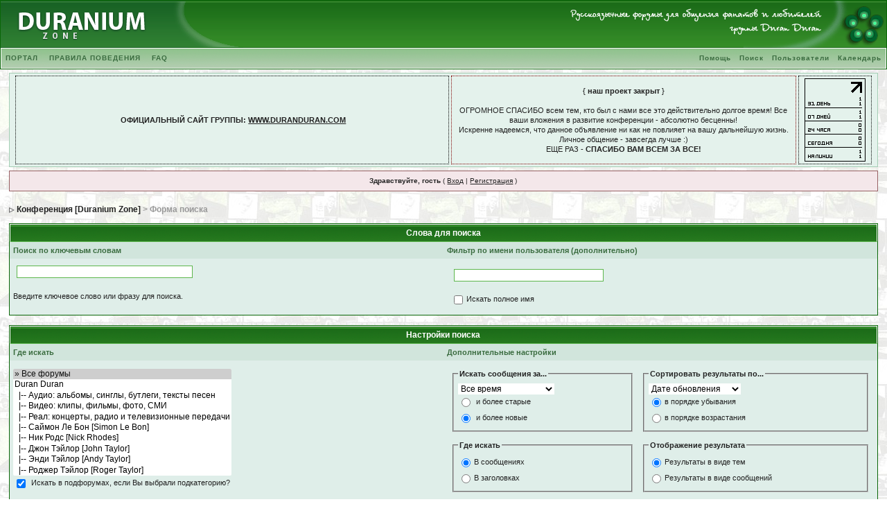

--- FILE ---
content_type: text/html; charset=windows-1251
request_url: http://forum.duranduran.ru/index.php?s=072eee46452373592087e3c3908b4f1f&act=Search&f=
body_size: 13256
content:
<!DOCTYPE html PUBLIC "-//W3C//DTD XHTML 1.0 Transitional//EN" "http://www.w3.org/TR/xhtml1/DTD/xhtml1-transitional.dtd">
<html xmlns="http://www.w3.org/1999/xhtml">
<head>
<title>Поиск - DURANDURAN.RU</title>
<meta name="description" content="РУССКОЯЗЫЧНЫЕ ФОРУМЫ ДЛЯ ОБЩЕНИЯ ФАНАТОВ И ЛЮБИТЕЛЕЙ ГРУППЫ DURAN DURAN (Поиск)" />
<meta name="keywords" content="Поиск, duranduran, duran, duran-duran, вгкфт, вгкфтвгкфт, l.hfy, l.hfyl.hfy, дюран, дюрандюран, дюран-дюран, музыка, видео, фильмы" />
<meta http-equiv="content-type" content="text/html; charset=windows-1251" />
<meta name="generator" content="" />
<meta name="author" content="DDfans" />
<meta name="robots" content="all" />
<link rel="shortcut icon" href="favicon.ico" />
<meta name="yandex-verification" content="545bc7029486bd71" />
<meta name="google-site-verification" content="dVRknRVCTQrWIhwp6IZtB_v92M2-Ynd6Qh8_cR4O8EE" />
<link rel="alternate" type="application/rss+xml" title="Конференция [Duranium Zone]" href="http://forum.duranduran.ru/index.php?act=rssout&amp;id=1" />

<style type="text/css">
	/* DZ green-mix version */

/*
 * ========================================
 * global element styles
 * ========================================
 */

html{
    overflow-x: auto; /* fixes MSIE scrollbar bug DO NOT REMOVE, has no effect in Mozilla, or Opera */
}

body{
    background: #FFF url(style_images/green/bg_forum.jpg) fixed;
    color: #222;
    font-family: Verdana, Tahoma, Arial, Trebuchet MS, Sans-Serif, Georgia, Courier, Times New Roman, Serif;
    font-size: 11px;
    line-height: 135%;
    margin: 0px;
    padding: 0px; /* required for Opera to have 0 margin */
    text-align: center; /* centers board in MSIE */
scrollbar-face-color:#2C663C;
scrollbar-shadow-color:#214D35;
scrollbar-highlight-color:#78B674;
scrollbar-3dlight-color:#78B674;
scrollbar-arrow-color:#FFFFFF;
scrollbar-track-color:#A8C4B2;
scrollbar-darkshadow-color:#214D35;
}

/* 
 * ========================================
 * Set up IPB table
 * ========================================
 */
 
.ipbtable { width:100% }

table.ipbtable,
tr.ipbtable,
td.ipbtable
{ /* required for text in tables, because tables do not inherit from body */
    background: transparent;
    color: #222;
    font-size: 11px;
    line-height: 135%;
}

.ipbtable td,
.divpad{ /* gives all tables faux cellpadding of 5px */
    padding: 5px;
}

td.nopad{ /* allows some tables to have no padding on the td */
    padding: 0;
}



form{
    display: inline;
    margin: 0; /* removes mystery form tag gapping */
    padding: 0; /* removes mystery form tag gapping */
}

img{
    border: 0; /* makes sure linked images do not have a border */
    vertical-align: middle;
}

/* 
 * ========================================
 * global hyperlink styles 
 * ========================================
 */

a:link,
a:visited,
a:active{
    background: transparent;
    color: #222;
    text-decoration: underline;
}

a:hover{
    background: transparent;
    color: #3A8B34;
}

/* 
 * ========================================
 * Main wrapper, this controls the overall width of the board in you browser view window. 
 * ========================================
 */

#ipbwrapper{
margin: 0px auto 0px auto; /* centers the box, no matter the overall width, also applies a 20px gap at the top and bottom of the board */
    text-align: left; /* re_aligns text to left second part of two part MSIE centering workaround */
    /* EDIT THIS TO CHANGE THE WIDTH OF THE BOARD -> 750px is a common fixed resolution size */
    width: 98%;
}

/* 
 * ========================================
 * styles for pagination links 
 * ========================================
 */
 

.pagelink,
.pagelinklast,
.pagecurrent,
.minipagelink,
.minipagelinklast{
    background: #E4F2EC;
    border: 1px solid #096607;
    padding: 1px 3px 1px 3px;
}

.pagelinklast,
.minipagelinklast{
    background: #DFEEE9;
}


.pagecurrent{
    background: #FFC9A5;
}

.minipagelink,
.minipagelinklast{
    border: 1px solid #A4CEB4;
    font-size: 10px;
    margin: 0 1px 0 0;
}

.pagelink a:active,
.pagelink a:visited,
.pagelink a:link,
.pagelinklast a:active,
.pagelinklast a:visited,
.pagelinklast a:link,
.pagecurrent a:active,
.pagecurrent a:visited,
.pagecurrent a:link,
.minipagelink a:active,
.minipagelink a:visited,
.minipagelink a:link,
.minipagelinklast a:active,
.minipagelinklast a:visited,
.minipagelinklast a:link{
    text-decoration: none;
}

/* fake button effect for some links */
.fauxbutton{
    background: #C1E0BF;
    border: 1px solid #096607;
    font-size: 11px;
    font-weight: bold;
    padding: 4px;
}

.fauxbutton a:link,
.fauxbutton a:visited,
.fauxbutton a:active{
    color: #222 !important;
    text-decoration: none;
}

.forumdesc,
.forumdesc a:link,
.forumdesc a:visited,
.forumdesc a:active{ 
    background: transparent;
    font-size: 10px; 
    color: #666;
    line-height: 135%;
    margin: 2px 0 0 0;
    padding: 0;
}

/* =================================================================================== */
/* =================================================================================== */
/* =================================================================================== */

.searchlite {
    background-color:yellow;
    font-weight:bold;
    color: red;
}

.activeusers{
    background: #FFF;
    border: 1px solid #096607;
    color: #000;
    margin: 0px;
    padding: 1px;
}

.activeuserposting a:link,
.activeuserposting a:visited,
.activeuserposting a:active,
.activeuserposting
{
    font-style:italic;
    text-decoration: none;
    border-bottom:1px dotted black;
}

fieldset.search{ 
    line-height: 150%;
    padding: 6px; 
}

label{ 
    cursor: pointer; 
}

img.attach{ 
    background: #808080 url(style_images/green/click2enlarge.gif) no-repeat top right;
    border: 1px solid #808080;
    margin: 0 2px 0 0;
    padding: 11px 2px 2px 2px;
}

.thumbwrap,
.thumbwrapp,
.fullimagewrap{
    border: 1px solid #096607;
    margin: 2px;
}

.thumbwrapp{
    border: 2px solid #660707;
}

.fullimagewrap{
    background: #ECF5F2;
    text-align: center;
    margin: 5px 0 5px 0;
    padding: 5px;
}

.thumbwrap h4,
.thumbwrapp h4{    
    background: #DDF2DD;
    border: 0 !important;
    border-bottom: 1px solid #5FB551 !important;
    color: #5FB551; 
    font-size: 12px;
    font-weight: bold; 
    margin: 0;
    padding: 5px;
}

.thumbwrap p,
.thumbwrapp p{
    background: #E6F2EE !important;
    border: 0 !important;
    border-top: 1px solid #5FB551 !important;
    margin: 0 !important;
    padding: 5px !important;
    text-align: left;
}

.thumbwrap p.alt,
.thumbwrapp p.alt{
    background: #DFEEE9 !important;
    margin: 0 !important;
    padding: 5px !important;
    text-align: left;
}

.thumbwrapp p.pin{
    background: #EFDFDF !important;
    text-align: center !important;
}
    
.thumbwrap img.galattach,
.thumbwrapp img.galattach{
    background: #FFF url(style_images/green/img_larger.gif) no-repeat bottom right;
    border: 1px solid #096607;
    margin: 5px;
    padding: 2px 2px 10px 2px;
}

li.helprow{ 
    margin: 0 0 10px 0;
    padding: 0; 
}

ul#help{ 
    padding: 0 0 0 15px; 
}

.warngood,
.warnbad{ 
    color: #0B9500;
    font-weight: bold;
}

.warnbad{ 
    color: #DD0000;
}

#padandcenter{ 
    margin: 0 auto 0 auto;
    padding: 14px 0 14px 0;
    text-align: center;
}

#profilename{ 
    font-size: 28px; 
    font-weight: bold; 
}

#photowrap{ 
    padding: 6px; 
}

#phototitle{ 
    border-bottom: 1px solid #000; 
    font-size: 24px; 
}

#photoimg{ 
    margin: 15px 0 0 0;
    text-align: center; 
} 

#ucpmenu,
#ucpcontent{ 
    background: #ECF5F2;
    border: 1px solid #368734;
    line-height: 150%;
}

#ucpmenu p{ 
    margin: 0; 
    padding: 2px 5px 6px 9px;
}

#ucpmenu a:link, 
#ucpmenu a:active, 
#ucpmenu a:visited{ 
    text-decoration: none; 
}

#ucpcontent{ 
    width: auto;
}

#ucpcontent p{ 
    margin: 0;
    padding: 10px;
}

.activeuserstrip{ 
    background: #BEEDBC;
    padding: 6px;
}

/* Topic View elements */
.signature{  
    background: transparent;
    color: #083900; 
    font-size: 10px;
    line-height: 150%;
}

.postdetails{ 
    font-size: 10px;
    line-height:140%;
}

.postcolor{ 
    font-size: 12px; 
    line-height: 160%;
}

.normalname{ 
    color: #003;
    font-size: 12px; 
    font-weight: bold; 
}

.normalname a:link, 
.normalname a:visited, 
.normalname a:active{ 
    font-size: 12px;
}

.post1,
.bg1{ 
    background: #ECF5F2;
}

.post2,
.bg3{ 
    background: #E6F2EE;
}

.row2shaded,
.post1shaded { background-color: #DEDBE4 }
.row4shaded,
.post2shaded { background-color: #E3DFE7 }

.row1{ 
    background: #DFEEE9; 
}

.row2{ 
    background: #E4F2EC; 
}

.darkrow1{ 
    background: #BEEDBC;
    color: #3A6C3F; 
}

.darkrow3{ 
    background: #D1E5DC; 
    color: #3A6C3F; 
}

/* tableborders gives the white column / row lines effect */
.plainborder,
.tablefill,
.tablepad{ 
    background: #ECF5F2;
    border: 1px solid #368734;
}

.tablefill,
.tablepad{ 
    padding: 6px;  
}

.tablepad{ 
    border: 0 !important;
}

.wrapmini{ 
    float: left;
    line-height: 1.5em;
    width: 30%;
}

.pagelinks{
    float: left;
    line-height: 1.2em;
    width: 35%;
}

.desc{ 
    font-size: 11px; 
    color: #434951;
}

.lastaction
{
    font-size: 10px; 
    color: #434951;
}

.edit{ 
    font-size: 9px;
}

.thin{ 
    border: 1px solid #FFF;
    border-left: 0;
    border-right: 0;
    line-height: 150%;
    margin: 2px 0 2px 0;
    padding: 6px 0 6px 0;
}

/* =================================================================================== */
/* =================================================================================== */
/* =================================================================================== */

/* 
 * ========================================
 * calendar styles 
 * ========================================
 */
    
.calmonths{ 
    background: #E4F2EC;
    border: 1px solid #A4CEB4;
    font-size: 18px; 
    font-weight: bold; 
    margin: 5px 0 5px 0;
    padding: 8px;
    text-align: center;
}

.weekday{
    font-size: 14px;
    font-weight: bold;
}

.calmonths a{
    text-decoration: none;
}

.calday,
.calweekday{ 
    background: #DFEEE9;
    color: #666;
    font-size: 11px;
    font-weight: bold;
    margin: 0;
    padding: 4px;
    text-align: right;
}

.calweekday{
    border-right: 1px solid #AAA;
    color: #222;
    font-size: 14px;
    padding: 6px;
    text-align: center;
}

.celltodayshaded,
.celldateshaded,
.cellblank,
.celldate,
.celltoday,
.mcellblank,
.mcelldate,
.mcelltoday{
    background: #E6F2EE;
    height: 100px;
    margin: 0;
    padding: 0;
    vertical-align: top;
}

.celltodayshaded,
.celldateshaded
{
    background: #E3DFE7;
}

.mcellblank,
.mcelldate,
.mcelltoday{
    height: auto;
}

.cellblank,
.mcellblank{
    background: #A4CEB4;
}

.celltoday,
.celltodayshaded,
.mcelltoday{
    border: 2px solid #1A8B00;
}

.calranged
{
    border: 2px outset #A4CEB4;
    background: #A4CEB4;
    padding:4px;
}

.calitem
{
    border-bottom: 1px dotted #A4CEB4;
    padding:4px;
}

/* 
 * ========================================
 * form styles 
 * ========================================
 */

.input-warn,
.input-green,
input,
textarea,
select{
    background: #FFF;
    border: 1px solid #5DB64C;
    color: #000;
    font-family: verdana, helvetica, sans-serif;
    font-size: 11px;
    margin: 5px;
    padding: 2px;
    vertical-align: middle;
}

.input-warn,
.input-warn-content
{
    border: 1px solid #C00;
}

.input-ok,
.input-ok-content
{
    border: 1px solid #0C0;
}

.input-warn-content
{
    padding: 4px;
    margin: 4px;
    background-color: #FCC;
}

.input-ok-content
{
    padding: 4px;
    margin: 4px;
    background-color: #CFC;
}


.input-text
{
    color: #900;
}

select{
    border: 0;
    font-family: verdana, helvetica, sans-serif;
    font-size: 12px;
    margin: 0;
    padding: 0;
}

input.button{
    margin: 0;
    width: auto;
}

optgroup option{
    font-family: verdana, helvetica, sans-serif;
    font-size: 12px;
}

.codebuttons{ 
    font-family: Verdana, Helvetica, Sans-Serif; 
    font-size: 10px; 
    vertical-align: middle;
    margin:2px;
}

.textarea,
.searchinput,
.button,
.gobutton{
    background: #FFF;
    border: 1px solid #5DB64C;
    color: #000;
    font-family: Verdana, Helvetica, Sans-Serif;
    font-size: 11px;
    padding: 2px;
    vertical-align: middle;
}
    
.button{
    background: #DFEEE9;
}

.gobutton{
    background: transparent;
    border: 0;
    color: #096607;
    margin: 0;
    vertical-align: middle;
}

.radiobutton,
.checkbox,
.helpbox {
    border: 0;
background:#ECF5F2;
font-size:11px;
    vertical-align: middle;
}

/* 
 * class.formtable 
 *
 * used for tabled forms 
 * technically tables should not be used for form display 
 * but, in the case of IPB a table is easier to work with
 * for the average webmaster, who has little to no CSS knowledge.
 *
 */

.formtable{
    background: transparent;
}

.formtable td,
.pformleft,
.pformleftw,
.pformright{
    background:#ECF5F2;
    border: 1px solid #A4CEB4;
    border-bottom: 0;
    border-left: 0;
    font-weight: bold;
    margin: 1px 0 0 0;
    padding: 6px;
    width: 25%;
} 

.formtable td.wider,
.pformleftw,
.pformright{
    width: 40%;
}

.formtable td.formright,
.pformright{
    border-right: 0px;
    font-weight: normal;
    width: auto;
} 

.formtable td.formtitle,
.formsubtitle{
    background: #D1E5DC;
    border: 1px solid #9FB9D4; 
    border-bottom: 0;
    border-left: 0;
    border-right: 0;
    font-weight: normal;
}

.formsubtitle{ 
    border: 0;
    color: #3A6C3F;
    font-weight: bold;
    padding: 5px;
}

.formtable td.formstrip{
    background: #DDE8F2;
    border: 1px solid #9FB9D4;
    border-left: 0;
    border-right: 0;
    font-weight: normal;
}

/* 
 * ========================================
 * new style quote and code wrappers MATT's DESIGN 
 * ========================================
 */

.quotetop{
    background: #E4F2EC url(style_images/green/css_img_quote.gif) no-repeat right;
    border: 1px dotted #000;
    border-bottom: 0;
    border-left: 4px solid #83AC9A;
    color: #000;
    font-weight: bold;
    font-size: 10px;
    margin: 8px auto 0 auto;
    padding: 3px;
}

.quotemain{
    background: #FAFCFE;
    border: 1px dotted #000;
    border-left: 4px solid #83AC9A;
    border-top: 0;
    color: #478446;
    padding: 4px;
    margin: 0 auto 8px auto;
}

.codetop,
.sqltop,
.htmltop{
    background: #FDDBCC url(style_images/green/css_img_code.gif) no-repeat right;
    color: #000;
    font-weight: bold;
    margin: 0 auto 0 auto;
    padding: 3px;
    width: 98%;
}

.codemain,
.sqlmain,
.htmlmain{
    background: #FAFCFE;
    border: 1px dotted #000;
    color: #478446;
    font-family: Courier, Courier New, Verdana, Arial;
    margin: 0 auto 0 auto;
    padding: 2px;
    width: 98%;
}

/* 
 * ========================================
 * old school quote and code styles - backwards compatibility 
 * ========================================
 */

#QUOTE,
#CODE{  
    background: #FAFCFE; 
    border: 1px solid #000; 
    color: #478446; 
    font-family: Verdana, Arial; 
    font-size: 11px; 
    padding: 2px; 
    white-space: normal;
}

#CODE{ 
    font-family: Courier, Courier New, Verdana, Arial;
}

/* 
 * ========================================
 * All New Styles 
 * ========================================
 */
.cleared{
    clear: both;
}

.borderwrap,
.borderwrapm{ /* this will affect the outlining border of all the tables and boxes through-out the skin. */
    background: #FFF;
    border: 1px solid #096607;
    padding: 0px;
    margin: 0px;
}

.borderwrapm{
    margin: 5px;
}

.borderwrap h3,
.maintitle,
.maintitlecollapse{
    background: url(style_images/green/tile_cat.gif);
    border: 1px solid #FFF;
    border-bottom: 1px solid #5FB551;
    color: #FFF; 
    font-size: 12px;
    font-weight: bold; 
    margin: 0px;
    padding: 8px;
}

.maintitle td {
    color: #FFF; 
    font-size: 12px;
    font-weight: bold;
}


.maintitlecollapse{
    border: 1px solid #FFF;
}

.maintitle p,
.maintitlecollapse p,
.formsubtitle p{
    background: transparent !important;
    border: 0 !important;
    margin: 0 !important;
    padding: 0 !important;
}

.maintitle p.expand,
.maintitle p.goto,
.maintitlecollapse p.expand,
.formsubtitle p.members{
    float: right;
    width: auto !important;
}

.maintitle a:link, 
.maintitle a:visited,
.maintitlecollapse a:link, 
.maintitlecollapse a:visited{ 
    background: transparent;
    color: #FFF;
    text-decoration: none; 
}

.maintitle a:hover, 
.maintitle a:active,
.maintitlecollapse a:hover, 
.maintitlecollapse a:active{ 
    background: transparent;
    color: #F1F1F1;
}

table th,
.borderwrap table th,
.subtitle,
.subtitlediv,
.postlinksbar{ 
    background: transparent url(style_images/green/tile_sub.gif);
    border-bottom: 1px solid #5FB551;
    color: #3A6C3F; 
    font-size: 10px;
    font-weight: bold; 
    letter-spacing: 1px;
    margin: 0; 
    padding: 5px; 
}

.subtitlediv{
    border: 1px solid #FFF;
    border-bottom: 1px solid #5FB551;
    text-align: right;
}

.borderwrap table th a:link,
.subtitle a:link,
.subtitlediv a:link,
.borderwrap table th a:visited,
.subtitle a:visited, 
.subtitlediv a:visited, 
.borderwrap table th a:active,
.subtitle a:active,
.subtitlediv a:active,
.borderwrap table th a:hover,
.subtitle a:hover,
.subtitlediv a:hover{ 
    background: transparent;
    color: #3A6C3F;
    text-decoration: none; 
}

.borderwrap h4{
    background: #DDF2DD;
    border: 1px solid #FFF;
    border-bottom: 1px solid #5FB551;
    border-top: 1px solid #5FB551;
    color: #5FB551; 
    font-size: 12px;
    font-weight: bold; 
    margin: 0;
    padding: 5px;
}

.borderwrap p{
    background: #F9F9F9;
    border: 1px solid #CCC;
    margin: 5px;
    padding: 10px;
    text-align: left;
}

td.formbuttonrow,
.borderwrap p.formbuttonrow,
.borderwrap p.formbuttonrow1{
    background: #D1E5DC !important; 
    border: 1px solid #FFF;
    border-top: 1px solid #5FB551;
    margin: 0px !important;
    padding: 5px !important;
    text-align: center;
}

td.formbuttonrow{
    border-bottom: 0;
    border-left: 0;
    border-right: 0;
}

.borderwrap p.formbuttonrow1{
    background: #F9F9F9 !important;
    border: 0;
    border-top: 1px solid #CCC;
}

.bar,
.barb,
.barc{
    background: #DFEEE9;
    border: 1px solid #FFF;
}

.barc{
    border-bottom: 0;
}

.bar p,
.barb p,
.barc p{
    background: transparent;
    border: 0;
    color: #222;
    font-size: 11px;
    margin: 0;
    padding: 5px;
    text-align: left;
}

.barb p{
    text-align: right;
}

.bar p.over,
.bar p.overs,
.barc p.over,
.barc p.overs{
    float: right;
}

.barb p.over,
.barb p.overs{
    float: left;
}

.bar p.overs,
.barb p.overs,
.barc p.overs{
    position: relative;
    top: 5px;
}

.catend{
    background: #83AC9A;
    color: #000;
    font-size: 1px;
    height: 5px;
}

.newslink{
    background: #E4F2EC;
    border: 1px solid #A4CEB4;
    margin: 0;
    width: 100%;
}

.newslink td{
    color: #222;
    font-size: 10px;
    padding: 5px 5px 5px 10px;
}

.newslink span{
    background: transparent;
    color: #096607;
    font-style: italic;
    font-weight: normal;
}

.newslink input{
    background: #FFF;
    border: 1px solid #999;
    color: #096607;
    font-size: 10px;
    padding: 3px;
    vertical-align: middle;
    width: auto;
}

.newslink input.button{
    background: transparent;
    border: 0;
    color: #096607;
    vertical-align: middle;
}

.fieldwrap{
    background: #F9F9F9;
    border: 1px solid #CCC;
    border-top: 0;
    margin: 5px;
    padding: 0;
    text-align: left;
}

.fieldwrap h4{
    background: #EEE;
    border: 1px solid #CCC;
    border-left: 0;
    border-right: 0;
    color: #444; 
    font-size: 12px;
    font-weight: bold; 
    margin: 0;
    padding: 5px;
}

.errorwrap {
    background: #F2DDDD;
    border: 1px solid #992A2A;
    border-top: 0;
    margin: 5px;
    padding: 0;
}


.errorwrap h4 {
    background: #E3C0C0;
    border: 1px solid #992A2A;
    border-left: 0;
    border-right: 0;
    color: #992A2A; 
    font-size: 12px;
    font-weight: bold; 
    margin: 0;
    padding: 5px;
}

.errorwrap p {
    background: transparent;
    border: 0;
    color: #992A2A;
    margin: 0;
    padding: 8px;
}


.ruleswrap{
    background: #F2DDDD;
    border: 1px solid #992A2A;
    color: #992A2A; 
    margin: 5px 0 5px 0;
    padding: 5px;
}

#redirectwrap{
    background: #E4F2EC;
    border: 1px solid #A4CEB4;
    margin: 200px auto 0 auto;
    text-align: left;
    width: 500px;
}

#redirectwrap h4{
    background: #D2EAD0;
    border-bottom: 1px solid #A4CEB4;
    color: #3A6C3F;
    font-size: 14px;
    margin: 0;
    padding: 5px;
}

#redirectwrap p{
    margin: 0;
    padding: 5px;
}

#redirectwrap p.redirectfoot{
    background: #E4F4E3;
    border-top: 1px solid #A4CEB4;
    text-align: center;
}


#gfooter{
    background: #83AC9A;
border: 1px solid #096607;
    margin: 5px 0 5px 0;
    padding: 0;
    width: 100%;
}

#gfooter td{
    color: #FFF;
    font-size: 10px;
    padding: 4px;
}

#gfooter a:link,
#gfooter a:visited{
    color: #FFF;
}

#logostrip{
background: #358D28 url(style_images/green/tile_back.gif) no-repeat right;
border-bottom: 1px solid #FFF;
    height: 68px;
    margin: 0;
    padding: 0;
text-align: left;
}

#logographic{
    background: transparent url(style_images/green/logo4.gif) no-repeat left;
    height: 68px;
    margin: 0;
    padding: 0;
}

#submenu{ 
    background: transparent url(style_images/green/tile_sub.gif);
    border: 1px solid #FFF;
    border-top: 0;
    color: #3A6C3F; 
    margin: 0; 
}

#userlinks,
#userlinksguest{ 
    background: #E4F2EC;
    border: 1px solid #A4CEB4;
    margin: 5px 0 5px 0;
    padding: 0 5px 0 5px;
}

#userlinksguest{ 
    background: #F4E7EA;
    border: 1px solid #986265;
}

#submenu p,
#userlinks p,
#userlinksguest p{
    background: transparent !important;
    border: 0 !important;
    font-size: 10px;
    font-weight: bold; 
    letter-spacing: 1px;
    margin: 0 !important;
    padding: 7px 0 7px 0; 
    text-align: right;
}

#userlinks p,
#userlinksguest p{
    font-weight: normal;
    letter-spacing: 0;
}

#submenu p.home,
#userlinks p.home,
#userlinksguest p.home{
    float: left;
}

#userlinksguest p.pcen{
    text-align: center;
}

#submenu a:link, 
#submenu  a:visited{ 
    background: transparent; 
    color: #3A6C3F; 
    padding: 0 6px 0 6px;
    text-decoration: none;
}

#submenu a:hover, 
#submenu a:active{
    background: transparent; 
    color: #5FB551; 
}

#navstrip{ 
    background: transparent;
    color: #999;
    font-size: 12px;
    font-weight: bold;
    margin: 0 0 5px 0;
    padding: 14px 0px 8px 0px; 
}

#navstrip a:link, 
#navstrip  a:visited{ 
    background: transparent; 
    color: #222; 
    text-decoration: none;
}

#navstrip a:hover, 
#navstrip a:active{
    background: transparent; 
    color: #5FB551; 
}

.toplinks{
    background: transparent;
    color: #000;
    margin: 0;
    padding: 0 0 5px 0;
    text-align: right;
}

.toplinks span{
    background: #E4F2EC;
    border: 1px solid #A4CEB4;
    border-bottom: 0;
    color: #000;
    font-size: 10px;
    font-weight: bold;
    margin: 0 10px 0 0;
    padding: 5px;
}

/* 
 * ========================================
 * print page styles 
 * ========================================
 */

#print{
    margin: 20px auto 20px auto;
    padding: 0;
    text-align: left;
    width: 85%;
}

#print h1,
#print h2,
#print h3,
#print h4,
#print p{
    color: #036;
    font-size: 18px;
    font-weight: bold;
    margin: 0;
    padding: 8px;
}

#print h2,
#print h3,
#print p{
    border-bottom: 1px solid #999;
    font-size: 11px;
    font-weight: normal;
}

#print h3{
    background: #F5F5F5;
    font-size: 12px;
    font-weight: bold;
    margin: 0 0 10px 0;
}

#print h4{
    background: #F9F9F9;
    font-size: 11px;
}

#print p{
    margin: 0 0 5px 0;
    padding: 10px;
}

#print p.printcopy{
    border: 0;
    color: #000;
    text-align: center;
}

/* ============================================================== */
/* RTE STYLES
/* ============================================================== */

.rteimage {
    /*background: #D3D3D3;*/
    /*border: 1px outset transparent*/;
    cursor: pointer;
    cursor: hand;
    padding:1px;
}

.rteImageRaised {
    /*background: #D3D3D3;*/
    border: 1px outset;
    cursor: pointer;
    cursor: hand;
    padding:0px;
}

.rteImageLowered {
    /*background: #D3D3D3;*/
    border: 1px inset;
    cursor: pointer;
    cursor: hand;
    padding:0px;
}

.rteimage:hover {
    background: #EBEBEB;
    cursor: pointer;
    cursor: hand;
}

.rteVertSep {
    margin: 0 4px 0 4px;
}

.rteBack {
    background: #D3D3D3;
    border: 1px outset;
    letter-spacing: 0;
    padding: 2px;
}

/* used in ips_rte.js - do not remove */
.rtebottombutton
{
    font-size:10px;
    border:1px solid #777;
    border-top:0px;
    padding:3px;
    margin:0px;
    background-color: #EBEBEB;
}

/* used in ips_rte.js - do not remove */
.rtebottombuttonon
{
    font-size:10px;
    border:1px solid #777;
    border-top:0px;
    padding:3px;
    margin:0px;
    background-color: #D3D3D3;
}

.rtebuttonbar1 {
    /*background: #D3D3D3;*/
    background-image: url(style_images/green/folder_rte_images/rte_tile.gif);
    border: 1px solid gray;
    border-bottom:0px;
    letter-spacing: 0;
    padding: 2px;
    height:26px;
}

.rtebuttonbar2 {
    /*background: #D3D3D3;*/
    background-image: url(style_images/green/folder_rte_images/rte_tile.gif);
    border: 1px solid gray;
    border-top:1px solid gray;
    letter-spacing: 0;
    padding: 2px;
    height:26px;
}

.rtebuttonbar1 tbody tr td,
.rtebuttonbar1 tr td,
.rtebuttonbar2 tbody tr td,
.rtebuttonbar2 tr td,
.rteBack tbody tr td,
.rteBack tr td
{
    /*background: #D3D3D3;*/
    padding: 0;
}

.rteDiv {
    display: block;
    position: relative;
    padding:0px;
    margin:0px;
}

.rteiframe
{
    border:1px solid #777;
    background-color:#FFF;
}

.rteselectbox
{
    font-size:11px;
}


.dny-edit-title
{
    border:0px;
    padding:3px;
    margin:0px;
    background: #D1DCEB; 
    color: #3A6C3F; 
}


/* ======================================== */
/* TABS
/* ======================================== */

.tabon
{
    border-top:1px solid #999;
    border-left:1px solid #999;
    border-right:1px solid #999;
    background-color:#FFF;
    padding:8px;
    padding-bottom:9px;
    font-size:10px;
    float:left;
    width:auto;
    margin-top:3px;
}

.taboff
{
    border-top: 1px solid #777;
    border-left: 1px solid #777;
    border-right: 1px solid #777;
    background-color: #B5C3D9;
    color: #333;
    padding: 8px;
    font-size:10px;
    float: left;
    width: auto;
    margin-top:3px;
}

.tabon a:link, 
.tabon a:visited, 
.tabon a:active
{
    text-decoration:none;
    color: #000;
}

.taboff a:link, 
.taboff a:visited, 
.taboff a:active
{
    text-decoration:none;
    color: #333;
}

.mya-back
{
    background: #072A66;
    margin:1px;
}

.mya-content
{
    background: #FFF;
    padding:8px;
    margin:1px;
    border: 1px solid #777;
}

/* -------------------------------- */
/* Create PM box defaults           */
/* -------------------------------- */

.iframeshim
{
    position:absolute;
    display:none;
    background: #FFF;
    filter:alpha(opacity=0);
    border:0px;
    width:auto;
    height:auto;
}



/* -------------------------------- */
/* Experimental                     */
/* -------------------------------- */

.popupmenu
{
   background: #E4F2EC;
   border: 1px solid #3A6C3F;
   text-align:left;
   font-size:10px;
   white-space:nowrap;
   /*padding:3px 5px 3px 3px;*/
   /*width:300px;*/
}

.popupmenu-item
{
    padding: 5px;
    /*margin-top:4px;*/
    white-space: nowrap;
    border-bottom: 1px solid #A4CEB4;
}

.popupmenu-item-last
{
    padding: 5px;
    /*margin-top:4px;*/
    white-space: nowrap;
}

.popmenubutton
{
    width:120px;
    white-space:nowrap;
    background-color: #A4CEB4;
    border:1px solid #3A6C3F;
    color: #3A6C3F;
    font-weight:bold;
    float:right;
    height:18px;
    text-align:center;
    margin:0px;
    font-size:11px;
    padding:3px;
}


.popmenubutton a:link, 
.popmenubutton a:visited,
.popupmenu-item a:link, 
.popupmenu-item a:visited,
.popupmenu-item-last a:link, 
.popupmenu-item-last a:visited
{ 
    color: #3A6C3F; 
    text-decoration: none;
}

.popmenubutton a:hover, 
.popupmenu-item a:hover, 
.popupmenu-item-last a:hover
{ 
    color: #5FB551; 
    text-decoration: none;
}

.popupmenu-category
{ 
    background: transparent url(style_images/green/tile_sub.gif);
    border-top: 1px solid #5FB551;
    border-bottom: 1px solid #5FB551;
    color: #3A6C3F; 
    font-size: 10px;
    font-weight: bold; 
    letter-spacing: 1px;
    margin: 0; 
    padding: 5px; 
}

/* =================================================================================== */

.radiobutton_vote { 
    background-color: #E6F2EE;
    border: 0;
    vertical-align: middle;
}

.radiobutton_rate { 
    background-color: #E4F2EC;
    border: 0;
    vertical-align: middle;
}

.checkbox_cr_top-pol { 
    background-color: #D1E5DC;
    border: 0;
    vertical-align: middle;
}

.radiobutton_cr_top-pol { 
    background-color: #D1E5DC;
    border: 0;
    vertical-align: middle;
}

.forminput_cr_top-pol { 
    background-color: #D1E5DC;
    border: 0;
    vertical-align: middle;
}

.printcopy{ font-size:9px;font-family:Verdana,Tahoma,Arial,Sans-serif;padding:0; }

.descmusout{ color:#B4CEB1; }
.rules{ color:#000000; }
.rules_global{ color:#A52215; }

.hintshead { font-family: Verdana, Arial, Helvetica, sans-serif; font-size:10px; background-color:#D1DCEB; border: 1px solid #97A2B0; padding:0px; margin:0px; width:300px; }
.hintstext { font-family: Verdana, Arial, Helvetica, sans-serif; font-size:10px; background-color:#F5F9FD; color: #000; padding:0px; margin:0px; width: 100%; }

.audio-info_tab { background-color:#D5DFE8;font-family:Arial,Helvetica,Sans-serif;font-size:11px; }
.audio-info_td { text-align:justify; }
.audio-info_text { font-family:Arial;color:#0C1438;font-size:11px; }
.audio-list_tab { background-color:#D5DFE8;font-family:Arial,Helvetica,Sans-serif;font-size:11px; }
.audio-list_td { text-align:justify; }
.audio-list_text { font-family:Arial;color:#0C1438;font-size:11px; }
.lyrics_tab { background-color:#D5DFE8;font-family:Arial,Helvetica,Sans-serif;font-size:11px; }
.lyrics_td { text-align:justify; }
.lyrics_text { font-family:Arial;color:#0C1438;font-size:11px; }

.tablepad_blog { background:#ECF5F2;padding:0;border-top:1px solid #FFFFFF !important;border-bottom:1px solid #368734 !important; }

.qotdend{
    background: #83AC9A;
    color: #000;
    font-size: 1px;
    height: 5px;
}

.borderwrap_logo{
background: #FFF;
border-bottom: 1px solid #096607;
padding: 0;
margin: 0;
}

.copyright{ color:#FFFFFF;font-size:9px;font-family:Verdana,Tahoma,Arial,Sans-serif;padding:0; }
.copyright_tab{ background-color:#358D28;background-image:url(style_images/green/tile_cat.gif);width:100%; }
.copyright_link:link, .copyright_link:visited, .copyright_link:active{ color:#FFFFFF;text-decoration:none; }
.copyright_link:hover{ color:#FFFFFF;text-decoration:underline; }
.copyright_linkfont{ color:#FFFFFF;text-decoration:underline;font-weight:bold;font-size:9px; }

.reg_bl {
        margin-top: 10px;
        margin-right: 10px;
        border-right-width: 1px;
        border-bottom-width: 1px;
        border-top-width: 1px;
        border-left-width: 1px;
        border-right-style: solid;
        border-bottom-style: solid;
        border-top-style: solid;
        border-left-style: solid;
        border-right-color: #FFFFFF;
        border-bottom-color: #FFFFFF;
        border-top-color: #FFFFFF;
        border-left-color: #FFFFFF;
        }
td.reg_forumtitle {
        background-color: #444444;
        color: #FFFFFF;
        font-family: sans-serif;
        font-size: 12px;
        font-weight: bold;
        text-align: center;
        }
td.reg_row1 {
        background-color: #EFEFEF;
        font-family: sans-serif;
        font-size: 11px;
        text-align: justify;
        }
.reg_genmed {
        color: #000000;
        font-size: 11px;
        }
a.reg_genmed {
        color: #006699;
        text-decoration: none;
        }
a.reg_genmed:hover {
        color: #DD6900;
        text-decoration: underline;
        }

.off {
        color: #c0c0c0;
        }
</style>

</head>
<body>
<!--.day-9may-->
<!--
<layer name="lenta" top="0" left="0"><nolayer><div id="lenta" style="position:absolute;top:0;left:0;"></nolayer><a href="http://www.9may.ru/" target="_blank"><img src="/style_images/green/lenta.gif" border="0" align="left" /></a><nolayer></div></nolayer></layer>
-->
<!--/day-9may-->
<!-- Yandex.Metrika -->
<script src="//mc.yandex.ru/metrika/watch.js" type="text/javascript"></script>
<div style="display:none;"><script type="text/javascript">
try { var yaCounter1249057 = new Ya.Metrika(1249057); } catch(e){}
</script></div>
<noscript><div style="position:absolute"><img src="//mc.yandex.ru/watch/1249057" alt="" /></div></noscript>
<!-- /Yandex.Metrika -->
<!--ipb.javascript.start-->
<script type="text/javascript">
 //<![CDATA[
 var ipb_var_st            = "";
 var ipb_lang_tpl_q1       = "Введите номер страницы, на которую хотите перейти.";
 var ipb_var_s             = "a7b553aaba6338b8e45235bdcd0b1dcd";
 var ipb_var_phpext        = "php";
 var ipb_var_base_url      = "http://forum.duranduran.ru/index.php?s=a7b553aaba6338b8e45235bdcd0b1dcd&";
 var ipb_var_image_url     = "style_images/green";
 var ipb_input_f           = "";
 var ipb_input_t           = "";
 var ipb_input_p           = "";
 var ipb_var_cookieid      = "forum";
 var ipb_var_cookie_domain = ".forum.duranduran.ru";
 var ipb_var_cookie_path   = "/";
 var ipb_md5_check         = "880ea6a14ea49e853634fbdc5015a024";
 var ipb_new_msgs          = 0;
 var use_enhanced_js       = 1;
 var use_charset       = "windows-1251";
var ipb_myass_chars_lang = "Вы ввели слишком мало символов для поиска";
 //]]>
</script>
<script type="text/javascript" src='jscripts/ipb_global.js'></script>
<script type="text/javascript" src='jscripts/ips_menu.js'></script>
<script type="text/javascript" src='style_images/green/folder_js_skin/ips_menu_html.js'></script>
<!--ipb.javascript.end-->
<div class="borderwrap">
	<div id="logostrip"><a href='http://forum.duranduran.ru/index.php?s=a7b553aaba6338b8e45235bdcd0b1dcd&amp;'><!--ipb.logo.start--><img src='style_images/green/logo4.gif' style='vertical-align:top' alt='IPB' border='0' /><!--ipb.logo.end--></a></div>
	<div id="submenu">
		<p class="home"><!--ipb.leftlinks.start--><a href="http://www.duranduran.ru/">ПОРТАЛ</a>&nbsp;<a href="http://forum.duranduran.ru/index.php?s=a7b553aaba6338b8e45235bdcd0b1dcd&amp;act=boardrules">ПРАВИЛА ПОВЕДЕНИЯ</a> <a href="http://forum.duranduran.ru/index.php?showtopic=293" title="FAQ (ЧАсто задаваемые ВОпросы)">FAQ</a><!--ipb.leftlinks.end--></p>
		<p><!--ipb.rightlinks.start-->	<a href="http://forum.duranduran.ru/index.php?s=a7b553aaba6338b8e45235bdcd0b1dcd&amp;act=Help">Помощь</a><a href="http://forum.duranduran.ru/index.php?s=a7b553aaba6338b8e45235bdcd0b1dcd&amp;act=Search&amp;f=">Поиск</a><a href="http://forum.duranduran.ru/index.php?s=a7b553aaba6338b8e45235bdcd0b1dcd&amp;act=Members">Пользователи</a><a href="http://forum.duranduran.ru/index.php?s=a7b553aaba6338b8e45235bdcd0b1dcd&amp;act=calendar">Календарь</a>
		<!--ipb.rightlinks.end--></p>
	</div>
</div><script type="text/javascript" src='jscripts/ips_xmlhttprequest.js'></script>
<script type="text/javascript" src='jscripts/ipb_global_xmlenhanced.js'></script>
<script type="text/javascript" src='jscripts/dom-drag.js'></script>
<div id='get-myassistant' style='display:none;width:400px;text-align:left;'>
<div class="borderwrap">
 <div class='maintitle' id='myass-drag' title='Нажмите и задержите для перемещения этого окна'>
  <div style='float:right'><a href='#' onclick='document.getElementById("get-myassistant").style.display="none"'>[X]</a></div>
  <div>Помощник</div>
 </div>
 <div id='myass-content' style='overflow-x:auto;'></div>
 </div>
</div>
<div id='loading-layer' style='display:none;width:200px;height:50px;background:#FFF;padding:10px;text-align:center;border:1px solid #000'><div style='font-weight:bold' id='loading-layer-text'>Загрузка. Пожалуйста, подождите...</div><br /><img src='style_images/green/loading.gif'  border='0' /></div><!-- / End board header -->
<div id="ipbwrapper">

<!--
<div style="display:none;">
-->

<!-- DZbannner -->
<table cellpadding='0' cellspacing='3' id='userlinks' border='0' width='100%'>
<tr>
   <td style="border:dotted 1px #000000;padding:3px;" align="center">
<!--.LiveInternet counter-->
<script type="text/javascript"><!--
document.write("<img src='http://counter.yadro.ru/hit?r"+
escape(document.referrer)+((typeof(screen)=="undefined")?"":
";s"+screen.width+"*"+screen.height+"*"+(screen.colorDepth?
screen.colorDepth:screen.pixelDepth))+";u"+escape(document.URL)+
";h"+escape(document.title.substring(0,80))+";"+Math.random()+
"' width=1 height=1 alt=''>")//--></script>
<!--/LiveInternet counter-->
<!--
<div style="text-align:right;padding-left:5px;padding-right:5px;">
-->
<b><a href="http://www.duranduran.com/" target="_blank" title="ОФИЦИАЛЬНЫЙ САЙТ ГРУППЫ DURAN DURAN" style="text-decoration:none;">ОФИЦИАЛЬНЫЙ САЙТ ГРУППЫ</a>: <a href="http://www.duranduran.com/" target="_blank" title="ОФИЦИАЛЬНЫЙ САЙТ ГРУППЫ DURAN DURAN">WWW.DURANDURAN.COM</a></b>
<!--
</div>
<div style="text-align:left;padding-left:5px;padding-right:5px;">
</div>
-->
   </td>
   <td style="border:dotted 1px #800000;padding:3px;font-weight:normal;width:490px;" align="center">
{ <b>наш проект закрыт</b> }<br /><br />
ОГРОМНОЕ СПАСИБО всем тем, кто был с нами все это действительно долгое время! Все ваши вложения в развитие конференции - абсолютно бесценны!<br />
Искренне надеемся, что данное объявление ни как не повлияет на вашу дальнейшую жизнь. Личное общение - завсегда лучше :)<br />ЕЩЕ РАЗ - <b>СПАСИБО ВАМ ВСЕМ ЗА ВСЕ!</b>
<!--
<a href="http://forum.duranduran.ru/index.php?showtopic=1800" title="Перейти в тему: ЧЕМПИОНАТ МИРА по футболу 2010"><img src="http://forum.duranduran.ru/bann/wc2010_480-75.jpg" width="480" height="75" border="0" alt="Перейти в тему: ЧЕМПИОНАТ МИРА по футболу 2010" title="Перейти в тему: ЧЕМПИОНАТ МИРА по футболу 2010" /></a>
-->
   </td>
   <td style="border:dotted 1px #000000;padding:3px;width:98px;" align="center">
<!--.LiveInternet logo-->
<a href="http://www.liveinternet.ru/click" target="_blank" title="LiveInternet: показано количество просмотров и посетителей"><img src="http://counter.yadro.ru/logo?27.20" width="88" height="120" border="0" alt="LiveInternet: показано количество просмотров и посетителей" title="LiveInternet: показано количество просмотров и посетителей" /></a>
<!--/LiveInternet logo-->
   </td>
</tr>
</table>
<!-- /DZbannner -->

<!--
</div>
-->

<!-- DZalert -->
<!--<div id="userlinks"><center><br /><font size="3"><b><a href='http://www.maximum.ru/hitparad_vote.asp' style="text-decoration:none;" target='_blank'>ГОЛОСУЯ ЗА ДЮРАН В ХПДС, ПОДДЕРЖИ: A-HA, ALANIS MORISSETTE, MADONNA и БИ 2!</a></b></font><br /><br /></center></div>-->
<!-- /DZalert -->
<div id="userlinksguest">
	<p class="pcen"><b>Здравствуйте, гость</b> ( <a href="http://forum.duranduran.ru/index.php?s=a7b553aaba6338b8e45235bdcd0b1dcd&amp;act=Login&amp;CODE=00">Вход</a> | <a href="http://forum.duranduran.ru/index.php?s=a7b553aaba6338b8e45235bdcd0b1dcd&amp;act=Reg&amp;CODE=00">Регистрация</a> )	</p>
</div>
<div id="navstrip"><img src='style_images/green/nav.gif' border='0'  alt='&gt;' />&nbsp;<a href='http://forum.duranduran.ru/index.php?s=a7b553aaba6338b8e45235bdcd0b1dcd&amp;act=idx'>Конференция [Duranium Zone]</a>&nbsp;>&nbsp;Форма поиска</div>
<!--IBF.NEWPMBOX-->
<script type="text/javascript" src='jscripts/ipb_xhr_findnames.js'></script>
<script type="text/javascript">
//<![CDATA[
	function go_gadget_simple(){
		window.location = "http://forum.duranduran.ru/index.php?s=a7b553aaba6338b8e45235bdcd0b1dcd&act=Search&mode=simple&f=";
	}
	
	function win_pop(){
		window.open("http://forum.duranduran.ru/index.php?s=a7b553aaba6338b8e45235bdcd0b1dcd&act=Search&CODE=explain","WIN","width=400,height=300,resizable=yes,scrollbars=yes"); 
	}
//]]>
</script>
<form action="http://forum.duranduran.ru/index.php?s=a7b553aaba6338b8e45235bdcd0b1dcd&amp;act=Search&amp;CODE=01" id='postingform' method="post" name="sForm">

<div id='ipb-get-members' style='border:1px solid #000; background:#FFF; padding:2px;position:absolute;width:210px;display:none;z-index:1'></div>
<div class="borderwrap">
	<table class='ipbtable' cellspacing="0">
		<tr>
			<td colspan="2" class="maintitle"  align="center">Слова для поиска</td>
		</tr>
		<tr>
			<td class="formsubtitle" width="50%">Поиск по ключевым словам</td>
			<td class="formsubtitle" width="50%">Фильтр по имени пользователя (дополнительно)</td>
		</tr>
		<tr>
			<td class="row1" valign="top">
				<input type="text" maxlength="100" size="40" name="keywords" id="keywords" />
				<br /><br />
				<label for="keywords">Введите ключевое слово или фразу для поиска.</label> <!--IBF.BOOLEAN_EXPLAIN-->
			</td>
			<td class="row1" valign="top">
				<table class='ipbtable' cellspacing="0">
					<tr>
						<td><input type="text" maxlength="100" size="50" id="entered_name" autocomplete='off' style='width:210px' name="namesearch" /></td>
					</tr>
					<tr>
						<td width="40%"><input type="checkbox" name="exactname" id="matchexact" value="1" class="checkbox" /><label for="matchexact">Искать полное имя</label></td>
					</tr>
				</table>
			</td>
		</tr>
	</table>
</div>
<br />
<div class="borderwrap">
	<table class='ipbtable' cellspacing="0">         
		<tr>
			<td colspan="2" class="maintitle"  align="center">Настройки поиска</td>
		</tr>
		<tr>
			<td class="formsubtitle" width="50%" valign="middle">Где искать</td>
			<td class="formsubtitle" width="50%" valign="middle">Дополнительные настройки</td>
		</tr>
		<tr>
			<td class="row1" valign="middle">
				<select name='forums[]' class='forminput' size='10' multiple='multiple'>
<option value='all' selected="selected">&raquo; Все форумы</option><option value="33">Duran Duran</option>
<option value="1">&nbsp;&nbsp;&#0124;-- Аудио: альбомы, синглы, бутлеги, тексты песен</option>
<option value="2">&nbsp;&nbsp;&#0124;-- Видео: клипы, фильмы, фото, СМИ</option>
<option value="3">&nbsp;&nbsp;&#0124;-- Реал: концерты, радио и телевизионные передачи</option>
<option value="4">&nbsp;&nbsp;&#0124;-- Саймон Ле Бон [Simon Le Bon]</option>
<option value="5">&nbsp;&nbsp;&#0124;-- Ник Родс [Nick Rhodes]</option>
<option value="7">&nbsp;&nbsp;&#0124;-- Джон Тэйлор [John Taylor]</option>
<option value="8">&nbsp;&nbsp;&#0124;-- Энди Тэйлор [Andy Taylor]</option>
<option value="9">&nbsp;&nbsp;&#0124;-- Роджер Тэйлор [Roger Taylor]</option>
<option value="6">&nbsp;&nbsp;&#0124;-- Уоррен Куккурулло [Warren Cuccurullo]</option>
<option value="26">&nbsp;&nbsp;&#0124;-- Стивен Даффи [Stephen Duffy]</option>
<option value="44">&nbsp;&nbsp;&#0124;-- Дом Браун [Dom Brown]</option>
<option value="10">&nbsp;&nbsp;&#0124;-- Склад дюранозависимости</option>
<option value="34">Сторонние проекты</option>
<option value="11">&nbsp;&nbsp;&#0124;-- The Devils</option>
<option value="12">&nbsp;&nbsp;&#0124;-- Arcadia</option>
<option value="13">&nbsp;&nbsp;&#0124;-- The Power Station</option>
<option value="14">&nbsp;&nbsp;&#0124;-- Neurotic Outsiders</option>
<option value="15">&nbsp;&nbsp;&#0124;-- Terroristen</option>
<option value="35">Приближенные проекты</option>
<option value="16">&nbsp;&nbsp;&#0124;-- Missing Persons</option>
<option value="17">&nbsp;&nbsp;&#0124;-- The Dandy Warhols</option>
<option value="32">&nbsp;&nbsp;&#0124;-- Kaja * Kajagoogoo * Art Nouveau</option>
<option value="39">[ ONLY ] тематика</option>
<option value="18">&nbsp;&nbsp;&#0124;-- Новости</option>
<option value="21">&nbsp;&nbsp;&#0124;-- Фан-клуб</option>
<option value="29">&nbsp;&nbsp;&#0124;-- Тусовки</option>
<option value="20">&nbsp;&nbsp;&#0124;-- Барахолка</option>
<option value="31">&nbsp;&nbsp;&#0124;-- Обои для рабочего стола</option>
<option value="36">[ ANTI ] тематика</option>
<option value="19">&nbsp;&nbsp;&#0124;-- Флейм</option>
<option value="37">Наше все</option>
<option value="30">&nbsp;&nbsp;&#0124;-- Портал</option>
<option value="24">&nbsp;&nbsp;&#0124;-- Сайт</option>
<option value="28">&nbsp;&nbsp;&#0124;-- Конференция</option>
<option value="25">&nbsp;&nbsp;&#0124;---- Архиватор&#33;</option>
<option value="41">&nbsp;&nbsp;&#0124;-- Мобильный беспредел</option>
<option value="42">&nbsp;&nbsp;&#0124;-- 25-й пост ГИБДД (25GiBDD)</option>
<option value="38">Техническая поддержка</option>
<option value="23">&nbsp;&nbsp;&#0124;-- Объявления</option>
<option value="22">&nbsp;&nbsp;&#0124;-- F.A.Q.</option>
</select>
				<br />
				<input type="checkbox" name="searchsubs" value="1" id="searchsubs" checked="checked" class='checkbox' />&nbsp;<label for="searchsubs">Искать в подфорумах, если Вы выбрали подкатегорию?</label>
			</td>
			<td class="row1" valign="top">
				<table class='ipbtable' cellspacing="1">
					<tr>
						<td valign="top">
							<fieldset class="search">
							<legend><b>Искать сообщения за...</b></legend>
								<select name="prune">
									<option value="1">Сегодня</option>
									<option value="7">Последние 7 дней</option>
									<option value="30">Последние 30 дней</option>
									<option value="60">Последние 60 дней</option>
									<option value="90">Последние 90 дней</option>
									<option value="180">Последние 180 дней</option>
									<option value="365">Последние 365 дней</option>
									<option value="0" selected="selected">Все время</option>
								</select><br />
								<input type="radio" name="prune_type" id="prune_older" value="older" class="radiobutton" />&nbsp;<label for="prune_older">и более старые</label><br />
								<input type="radio" name="prune_type" id="prune_newer" value="newer" class="radiobutton" checked="checked" />&nbsp;<label for="prune_newer">и более новые</label>
							</fieldset>
						</td>
						<td valign="top">
							<fieldset class="search">
								<legend><b>Сортировать результаты по...</b></legend>
									<select name="sort_key">
										<option value="last_post">Дате обновления</option>
										<option value="posts">Количеству ответов</option>
										<option value="starter_name">Имени автора</option>
										<option value="forum_id">Названию Форума</option>
									</select><br />
									<input type="radio" name="sort_order" id="sort_desc" class="radiobutton" value="desc" checked="checked" /><label for="sort_desc">в порядке убывания</label><br />
									<input type="radio" name="sort_order" id="sort_asc" class="radiobutton" value="asc" /><label for="sort_asc">в порядке возрастания</label>
								</fieldset>
							</td>
						</tr>
						<tr>
							<td nowrap="nowrap">
								<fieldset class="search">
								<legend><b>Где искать</b></legend>
									<input type="radio" name="search_in" class="radiobutton" id="search_in_posts" value="posts" checked="checked" /><label for="search_in_posts">В сообщениях</label><br />
									<input type="radio" name="search_in" class="radiobutton" id="search_in_titles" value="titles" /><label for="search_in_titles">В заголовках</label>
								</fieldset>
							</td>
							<td>
								<fieldset class="search">
								<legend><b>Отображение результата</b></legend>
									<input type="radio" name="result_type" class="radiobutton" value="topics" id="result_topics" checked="checked" /><label for="result_topics">Результаты в виде тем</label><br />
									<input type="radio" name="result_type" class="radiobutton" value="posts" id="result_posts" /><label for="result_posts">Результаты в виде сообщений</label>
								</fieldset>
							</td>
						</tr>
					</table>
				</td>
			</tr>
			<tr>
				<td class="formsubtitle" colspan="2" align="center"><input type="submit" value="Найти" /><!--IBF.SIMPLE_BUTTON--></td>
			</tr>
		</table>
	</div>
</form>
<script type="text/javascript">
	// INIT find names
	init_js( 'postingform', 'entered_name', 'get-member-names');
	// Run main loop
	setTimeout( 'main_loop()', 10 );
</script><!--TASK--><img src='http://forum.duranduran.ru/index.php?s=a7b553aaba6338b8e45235bdcd0b1dcd&amp;act=task' border='0' height='1' width='1' alt='' /><!--ETASK-->
<table cellspacing="0" id="gfooter">
	<tr>
		<td width="60%"><img id="rsssyndication" src='style_images/green/rss2.gif' border='0' width='80' height='15' alt='Новости ресурса «Конференция [Duranium Zone]» (RSS-канал)' class='ipd' />
<script type="text/javascript">
//<![CDATA[
  menu_build_menu(
  "rsssyndication",
  new Array( "<a href='http://forum.duranduran.ru/index.php?act=rssout&amp;id=1' style='color:black'>Конференция [Duranium Zone]</a>"
           ) );
//]]>
</script> </td>
		<td width="10%" align="center" nowrap="nowrap"><a href="lofiversion/index.php"><b>Текстовая версия</b></a></td>
		<td width="30%" align="right" nowrap="nowrap">Сейчас: 16/01.2026 - 21:39</td>
	</tr>
</table>
<script type='text/javascript'>
//<![CDATA[
menu_do_global_init();//]]>
</script>

<!--
<div id="userlinksguest">
    <p class="pcen"><b>
<a href="http://forum.duranduran.ru/index.php?showtopic=1632" title="Админу требуется ВАША помощь!">КАЛУГА - отзовись!</a>
    </b></p>
</div>
-->
<!-- MESSAGE -->
<!-- DZbannner -->
<!--<div align='center' valign='bottom'><br />banner<br /></div><br />-->
<!-- /DZbannner -->
</div>
<table class='copyright_tab' cellpadding='0' cellspacing='0'>
<tr>
<td class='copyright' align='left' width='1%'><img src='style_images/green/spacer.gif' width='10' height='30' border='0' alt='' /></td>
<td class='copyright' align='left' width='26%'>&copy; (1999)2002-2006 <a class='copyright_link' href='http://www.duranduran.ru/' target='_blank'>Duran Duran Russian Portal</a><br />1024x768 / True Color (32 бита) / IE5+</td>
<td class='copyright' align='center'>Любое использование материалов взятых с нашего ресурса возможно<br />только при наличии <a class='copyright_link' href='http://www.duranduran.ru/' target='_blank'><u><font class='copyright_linkfont'>активной ссылки</font></u></a> на портал <a class='copyright_link' href='http://www.duranduran.ru/' target='_blank'><font class='copyright_linkfont'>www.duranduran.ru</font></a>!</td>
<td class='copyright' align='right' width='27%'>
<!-- Copyright Information -->
                          <div align='center' class='copyright'>
                              <a href='http://www.ibresource.ru/' class='copyright_link' target='_blank'>Русская версия</a> <a href='http://www.invisionboard.com' class='copyright_link' target='_blank'>Invision Power Board</a>
                              v2.1.7 &copy; 2026 &nbsp;IPS, Inc.
                          <div>Лицензия зарегистрирована на: <a class='copyright_link' href='http://forum.duranduran.ru/index.php?showuser=1'>DDfans</a> и К°</div></div>
		<!-- / Copyright --></td>
<td class='copyright' align='right' width='1%'><img src='style_images/green/spacer.gif' width='10' height='30' border='0' alt='' /></td>
</tr>
</table>
</body>
</html>

--- FILE ---
content_type: application/javascript
request_url: http://forum.duranduran.ru/jscripts/ipb_xhr_findnames.js
body_size: 3819
content:
//------------------------------------------------------------------------------
// IPS XML HTTP REQUEST:: GET NEW POSTS
//------------------------------------------------------------------------------
// Supports Safari, Mozilla 1.3+ (Firefox, etc) and IE 5.5+
// (c) 2005 Invision Power Services, Inc.
// http://www.invisionpower.com
//------------------------------------------------------------------------------

/*--------------------------------------------*/
// INIT VARS
/*--------------------------------------------*/

var mem_div  = 'ipb-get-members';
var divobj;
var iframeobj;
var formobj;
var xmlobj;
var _result_cache       = new Array();
var _div_rows           = 0;
var _cur_updown_pressed = 0;
var _last_key_code      = 0;
var _event_key_code     = 0;
var _cur_input_val      = '';
var _old_input_val      = '';
var _hiliteindex        = -1;
var _hilite_sug_div;
var _complete_div_list;
var delay_action        = false;
var _allow_update       = true;
var _form_onsubmit_saved;
var _urllookup;
var _timemout_main = 0;
var _timeout_blur  = 0;
var _in_focus      = 0;

/*--------------------------------------------*/
// SHOW POSSIBLE MEMBER NAME MATCHES
/*--------------------------------------------*/

main_loop = function()
{
	if ( ( _old_input_val != _cur_input_val ) && ( _cur_input_val.length >= 3 ) && ( _in_focus == 1 ) )
	{
		if ( ! delay_action && _allow_update )
		{
			//----------------------------------
			// Try cache
			//----------------------------------
			
			var cached = _result_cache[ _cur_input_val ];
			
			if ( cached )
			{
				returnSearch( _cur_input_val, cached[0], cached[1] );
			}
			else
			{
				/*--------------------------------------------*/
				// Main function to do on request
				// Must be defined first!!
				/*--------------------------------------------*/
				
				do_request_function = function()
				{
					//----------------------------------
					// Ignore unless we're ready to go
					//----------------------------------
					
					if ( ! xmlobj.readystate_ready_and_ok() )
					{
						// Could do a little loading graphic here?
						return;
					}
		
					//----------------------------------
					// INIT
					//----------------------------------
					
					var returned = xmlobj.xmlhandler.responseText;
					
					//----------------------------------
					// Did we get something?
					//----------------------------------
					
					if ( returned.charAt(0) == '<' )
					{
						return false;
					}
					else
					{
						eval( returned );
					}
				}
				
				xmlobj = new ajax_request();
				xmlobj.onreadystatechange( do_request_function );
				
				xmlobj.process( ipb_var_base_url + 'act=xmlout&do='+_urllookup+'&name='+escape(inobj.value) );
				
				inobj.focus();
			}
		}
		
		delay_action = false;
	}
	
	_old_input_val = _cur_input_val;
		
	_timemout_main = setTimeout( 'main_loop()', 10 );
	
	return false;
}

/*--------------------------------------------*/
// Initalize...
/*--------------------------------------------*/

function init_js( formobjname, fieldobjname, urllookup )
{
	//----------------------------------
	// Set up
	//----------------------------------
	
	if ( ! urllookup )
	{
		_urllookup = 'get-member-names';
	}
	else
	{
		_urllookup = urllookup;
	}
	
	formobj = document.getElementById( formobjname );
	inobj   = document.getElementById( fieldobjname );
	divobj  = document.getElementById( mem_div );
	
	inobj.autocomplete = "off";
	inobj.onfocus      = function () { _in_focus = 1; }
	inobj.onblur       = onblurhandler;
	inobj.onsubmit     = submit_handler;
	
	//----------------------------------
	// Already got a submit handler?
	//----------------------------------
	
	if ( formobj.onsubmit )
	{
		_form_onsubmit_saved = formobj.onsubmit;
	}
	
	formobj.onsubmit   = submit_handler;
	
	if ( inobj.createTextRange )
	{
		inobj.onkeyup = new Function( "return onkeyuphandler(event);" );
	}
	else
	{
		inobj.onkeyup = onkeyuphandler;
	}
	
	cache_name_results("",new Array(),new Array());
	
	_cur_input_val     = inobj.value;
	
	document.onkeydown = keydownhandler;
	
	set_up_key_down();
}

/*--------------------------------------------*/
// Set up key down 
/*--------------------------------------------*/

function set_up_key_down()
{
	if ( document.createEventObject )
	{
   		var y = document.createEventObject();
    	y.ctrlKey = true;
    	y.keyCode = 70;
    	document.fireEvent( "onkeydown", y )
	}
}

/*--------------------------------------------*/
// Key down handler 
/*--------------------------------------------*/

function keydownhandler( event )
{
	if( ! event && window.event )
	{
    	event = window.event;
	}
	if ( event )
	{
		_last_key_code = event.keyCode;
	}
}

/*--------------------------------------------*/
// On blur handler
/*--------------------------------------------*/

function onblurhandler( event )
{
	if ( ! event && window.event )
	{
		event = window.event;
	}
	
	if ( ! _cur_updown_pressed )
	{
		_in_focus = 0;
		
		my_xr_hide_div( divobj );
		_hiliteindex = -1;
		
		// Tab?
		
		if ( _last_key_code == 9 )
		{
			_last_key_code = -1;
		}
	}
	
	_cur_updown_pressed = false;
}

/*--------------------------------------------*/
// On key up handler
/*--------------------------------------------*/

function key_handler_function()
{
	//----------------------------------
	// trap up/down cursor
	//----------------------------------
	
	if ( _event_key_code == 40 || _event_key_code == 38 )
	{
		_allow_update = false;
		blur_then_focus();
	}
	else
	{
		_cur_updown_pressed = false;
		_allow_update       = true;
	}
	
	_cur_input_val = inobj.value;
	
	handle_cursor_press( _event_key_code );
}

/*--------------------------------------------*/
// Handle cursor press
/*--------------------------------------------*/

function handle_cursor_press( eventcode )
{
	if ( eventcode == 40 )
	{
		hilite_new_value( _hiliteindex + 1 );
	}
	else if ( eventcode == 38 )
	{
		hilite_new_value( _hiliteindex - 1 );
	}
	else if ( eventcode == 13 || eventcode == 3 )
	{
		//----------------------------------
		// Are we looking through the divs?
		//----------------------------------
		
		if ( _hiliteindex != -1 )
		{
			my_xr_hide_div( divobj );
			_hiliteindex = -1;
		}
		
		return false;
	}
	
	return true;
}

/*--------------------------------------------*/
// Highlight new value (cursor keys pressed)
/*--------------------------------------------*/

function hilite_new_value( index )
{
	if ( _div_rows <= 0 )
	{
		return;
	}
	
	my_show_div( divobj );
	
	if ( index > _div_rows )
	{
		index = _div_rows - 1;
	}
	
	if ( _hiliteindex != -1 && index != _hiliteindex )
	{
		set_style_for_element( _hilite_sug_div, 'wrapdiv' );
	}
	
	if ( index < 0 )
	{
		_hiliteindex = -1;
		inobj.focus();
		return;
	}
	
	_hiliteindex = index;
	_hilite_sug_div = divobj.getElementsByTagName('DIV').item( index );
	
	set_style_for_element( _hilite_sug_div, 'spanhilite' );
	
	newval = find_span_value_for_class( _hilite_sug_div, 'namespan' );
	
	if ( newval && typeof(newval) != 'undefined' )
	{
		inobj.value = find_span_value_for_class( _hilite_sug_div, 'namespan' );
	}
}

/*--------------------------------------------*/
// Blur then focus
/*--------------------------------------------*/

function blur_then_focus()
{
	_cur_updown_pressed = true;
	
	inobj.blur();
	
	_timemout_blur = setTimeout( "set_input_field_focus();", 10 );
	return;
}

/*--------------------------------------------*/
// Set input field focus
/*--------------------------------------------*/

function set_input_field_focus()
{
	inobj.focus();
}

/*--------------------------------------------*/
// Styles element
/*--------------------------------------------*/

function set_style_for_element( c, name )
{
	try
	{
		if ( ! c )
		{
			return;
		}
	}
	catch(e)
	{
		return;
	}
	
	c.className = name;
	
	switch( name )
	{
		case 'wrapdiv':
			c.style.backgroundColor = "white";
      		c.style.color           = "black";
      		
      		if ( c.displaySpan )
      		{
        		c.displaySpan.style.color = "green";
        	}
        	
        	break;
        case 'wrapspan':
			c.style.display       = "block";
      		c.style.paddingLeft   = "3";
     		c.style.paddingRight = "3";
      		c.style.height        = "16px";
      		c.style.overflow      = "hidden";
        	break;
        case 'namespan':
        	c.style.cssFloat = "left";
        	c.style.width    = '100%';
      		break;
      	case 'idspan':
      		c.style.cssFloat = "right";
      		c.style.display  = 'none';
      		break;
      	case 'spanhilite':
      		c.style.backgroundColor = "#3366cc";
      		c.style.color           = "white";
      		
      		if ( c.displaySpan )
      		{
        		c.displaySpan.style.color = "white";
      		}
      		
      		break;
      	}
}

/*--------------------------------------------*/
// Get value of named span
/*--------------------------------------------*/

function find_span_value_for_class( i, dc )
{
	try
	{
		if ( ! i )
		{
			return;
		}
	}
	catch(e)
	{
		return;
	}
	
	var ga = i.getElementsByTagName('span');
   
	if ( ga )
	{
		for( var f=0; f < ga.length; ++f )
		{
			if ( ga[f].className == dc )
			{
		  		var value = ga[f].innerHTML;
		  		
				if ( value == "&nbsp;" )
				{
					return "";
				}
				else
				{
					return value;
				}
			}
		}
    }
	else
	{
    	return "";
	}
}


/*--------------------------------------------*/
// Displays the actual list
/*--------------------------------------------*/

function display_suggested_list( na, ia )
{
	//----------------------------------
	// Clear div
	//----------------------------------
	
	while( divobj.childNodes.length > 0 )
	{
    	divobj.removeChild( divobj.childNodes[0] );
  	}
 
	//----------------------------------
	// Write Div
	//----------------------------------
	
	_div_rows = 0;
	
	for( var f = 0 ; f < na.length; ++f )
	{
		_div_rows++;
		var od = document.createElement("DIV");
		set_style_for_element( od, 'wrapdiv' );
		od.onmousedown = sb_mdown;
		od.onmouseover = sb_mover;
		od.onmouseout  = sb_mout;
		
		var span_wrap  = document.createElement("SPAN");
		set_style_for_element( span_wrap, 'wrapspan' );
		
		var span_name       = document.createElement("SPAN");
		span_name.innerHTML = na[f];
		
		var span_id    = document.createElement("SPAN");
		
		set_style_for_element( span_name, 'namespan' );
		set_style_for_element( span_id,   'idspan'   );
		
		od.displaySpan      = span_id;
		
		span_id.innerHTML   = ia[f];
		
		span_wrap.appendChild( span_name );
		span_wrap.appendChild( span_id   );
		od.appendChild( span_wrap );
		divobj.appendChild( od );
	}
	 
	//----------------------------------
	// Calc pos.
	//----------------------------------
	
	var mid     = inobj;	
	var left_px = _get_obj_leftpos(mid);
	var top_px  = _get_obj_toppos(mid) + mid.offsetHeight;
	var width   = parseInt( divobj.style.width );
	var height  = parseInt( divobj.style.height );
	
	//----------------------------------
	// Show menu DIV
	//----------------------------------
	
	divobj.style.position = "absolute";
	
	//----------------------------------
	// Try and keep it on screen
	//----------------------------------
	
	if ( (left_px + width) >= document.body.clientWidth )
	{
		left_px = left_px + mid.offsetWidth - width;
	}
	
	//----------------------------------
	// Try and keep it on screen
	//----------------------------------
	
	if ( (top_px + height) >= document.body.clientHeight )
	{
		top_px = top_px - height;
	}
	
	//----------------------------------
	// Finalize menu position
	//----------------------------------
	
	divobj.style.left     = left_px + "px";
	divobj.style.top      = top_px  + "px";
	divobj.style.display  = "block";

	_hiliteindex= -1;
	
	//----------------------------------
	// Workaround for IE bug which shows
	// select boxes and other windows GUI
	// over divs. SHOW IFRAME
	//----------------------------------
	
	if ( is_ie )
	{
		try
		{
			if ( ! document.getElementById( 'if_xhr_' + mem_div ) )
			{ 
				iframeobj = document.createElement('iframe');
				
				iframeobj.src = 'javascript:;';
				iframeobj.id  = 'if_xhr_' + mem_div
				
				document.getElementsByTagName('body')[0].appendChild( iframeobj );
			}
			else
			{
				iframeobj = document.getElementById( 'if_xhr_' + mem_div );
			}
			
			iframeobj.scrolling      = 'no';
			iframeobj.frameborder    = 'no';
			iframeobj.className      = 'iframeshim';
			iframeobj.style.position = 'absolute';
				
			iframeobj.style.width   = parseInt(divobj.offsetWidth)  + 'px';
			iframeobj.style.height  = parseInt(divobj.offsetHeight) + 'px';
			iframeobj.style.top     = divobj.style.top;
			iframeobj.style.left    = divobj.style.left;
			iframeobj.style.zIndex  = divobj.style.zIndex - 1;
			iframeobj.style.display = "block";
    		
    	}
    	catch(error)
    	{
    		//alert(error); // Oh dear, someones stolen the iframe
    	}
	}
}

/*--------------------------------------------*/
// Caches the results
/*--------------------------------------------*/

function cache_name_results( mstring, na, ia )
{
	_result_cache[mstring] = new Array( na, ia );
}

/*--------------------------------------------*/
// This is the function the response XML text gives
/*--------------------------------------------*/

returnSearch = function( mstring, namearray, idarray )
{
	//----------------------------------
	// Cache..
	//----------------------------------
	
	cache_name_results( mstring, namearray, idarray );
	
	if ( _in_focus != 1 )
	{
		return false;
	}
	
	//----------------------------------
	// Display
	//----------------------------------
	
	display_suggested_list( namearray, idarray );
	
	//----------------------------------
	// Resize or hide?
	//----------------------------------
	
	if ( _div_rows > 0 )
	{
		divobj.style.height = 16 * _div_rows + 4;
	}
	else
	{
		my_xr_hide_div( divobj );
		_hiliteindex = -1;
	}
}

/*--------------------------------------------*/
// Submit handler
/*--------------------------------------------*/

submit_handler = function ( event )
{
	delay_action = true;
	var retval   = true;
	
	if ( _hiliteindex != -1 )
	{
		return false;
	}
	else
	{
		if ( _form_onsubmit_saved )
		{
			eval( 'tmpsubmit = ' + _form_onsubmit_saved );
			retval = tmpsubmit();
		}
		
		return retval;
	}
}

/*--------------------------------------------*/
// On key up handler
/*--------------------------------------------*/

onkeyuphandler = function( event )
{
	_event_key_code = event.keyCode;
	key_handler_function();
}

/*--------------------------------------------*/
// Div mouse events
/*--------------------------------------------*/

sb_mdown = function()
{
	delay_action = true;
	inobj.value  = find_span_value_for_class( this, 'namespan' );
}

sb_mover = function()
{
	set_style_for_element( this, 'spanhilite' );
}

sb_mout = function()
{
	set_style_for_element( this, 'wrapdiv' );
}

function my_xr_hide_div ( dobj )
{
	dobj.style.display = "none";
	
	if ( is_ie )
	{
		try
		{
			document.getElementById( 'if_xhr_' + mem_div ).style.display = "none";
		}
		catch(e)
		{
			//alert(e);// Oh dear, someones stolen the iframe
		}
	}
} 



